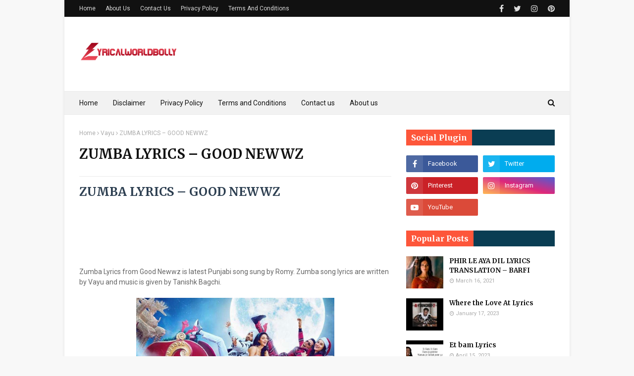

--- FILE ---
content_type: text/html; charset=utf-8
request_url: https://www.google.com/recaptcha/api2/aframe
body_size: 266
content:
<!DOCTYPE HTML><html><head><meta http-equiv="content-type" content="text/html; charset=UTF-8"></head><body><script nonce="qfjNROoSu1ro8xb0K5ik9w">/** Anti-fraud and anti-abuse applications only. See google.com/recaptcha */ try{var clients={'sodar':'https://pagead2.googlesyndication.com/pagead/sodar?'};window.addEventListener("message",function(a){try{if(a.source===window.parent){var b=JSON.parse(a.data);var c=clients[b['id']];if(c){var d=document.createElement('img');d.src=c+b['params']+'&rc='+(localStorage.getItem("rc::a")?sessionStorage.getItem("rc::b"):"");window.document.body.appendChild(d);sessionStorage.setItem("rc::e",parseInt(sessionStorage.getItem("rc::e")||0)+1);localStorage.setItem("rc::h",'1769397214900');}}}catch(b){}});window.parent.postMessage("_grecaptcha_ready", "*");}catch(b){}</script></body></html>